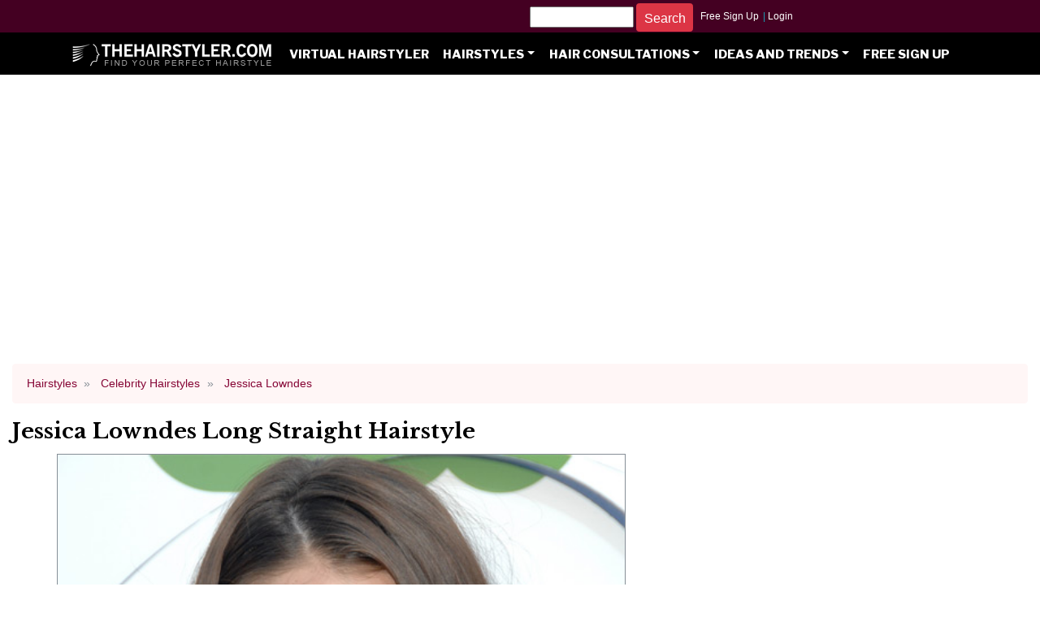

--- FILE ---
content_type: text/html; charset=utf-8
request_url: https://www.thehairstyler.com/hairstyles/formal/long/straight/jessica-lowndes?ref=story
body_size: 60130
content:
<!DOCTYPE html>
<html lang='en'>
<head>
<title>Jessica Lowndes Long Straight     Hairstyle - Hairstyles</title>
<meta name="description" content="View yourself with this Jessica Lowndes Long Straight     Hairstyle. View hairstyle suitability and stlying steps." />
<meta name="keywords" content="Jessica Lowndes Long Straight     Hairstyle, long hairstyle, straight hairstyle, hairstyles, haircuts" />
<meta name="robots" content="max-image-preview:large">
<link rel="preconnect" href="https://fonts.googleapis.com">
<link rel="preconnect" href="https://fonts.gstatic.com" crossorigin>
<link href="https://fonts.googleapis.com/css2?family=Libre+Baskerville:ital,wght@0,400;0,700;1,400&family=Libre+Franklin:ital,wght@0,100..900;1,100..900&display=swap" rel="stylesheet">


     <link rel="amphtml" href="/hairstyles/formal/long/straight/jessica-lowndes.amp" />
     <link rel="canonical" href="/hairstyles/formal/long/straight/jessica-lowndes" />

<link rel="shortcut icon" type="image/x-icon" href="https://images.thehairstyler.com/attachment_resources/attachments/8431/original/favicon.ico" />

   <meta content="https://hairstyles.thehairstyler.com/hairstyle_views/front_view_images/2495/original/Jessica-Lowndes.jpg" property='og:image' />
   <meta content='TheHairStyler.com' property='og:site_name' />
   <meta content="Jessica Lowndes Long Straight     Hairstyle - Hairstyles" property="og:title" />
   <meta content="View yourself with this Jessica Lowndes Long Straight     Hairstyle. View hairstyle suitability and stlying steps." property="og:description" />
   <meta content="website" property="og:type" />
   <meta content="https://www.thehairstyler.com/hairstyles/formal/long/straight/jessica-lowndes" property="og:url" />

<meta content="408911055835884" property="fb:app_id" />

  <meta name="robots" content="noindex, nofollow" />


<script>
  function getDocHeight(doc) {
    doc = doc || document;
    var body = doc.body, html = doc.documentElement;
    var height = Math.max( body.scrollHeight, body.offsetHeight, 
      html.clientHeight, html.scrollHeight, html.offsetHeight );
    return height;
  }
  function setIframeHeight(id) {
    var ifrm = document.getElementById(id);
    var doc = ifrm.contentDocument? ifrm.contentDocument: 
      ifrm.contentWindow.document;
    ifrm.style.visibility = 'hidden';
    ifrm.style.height = "10px"; // reset to minimal height ...
    ifrm.style.height = getDocHeight( doc ) + 4 + "px";
    ifrm.style.visibility = 'visible';
  }
</script>


<meta content='width=device-width, initial-scale=1.0, maximum-scale=1.0, minimum-scale=1.0, user-scalable=no, target-densityDpi=device-dpi' name='viewport'>
<meta name="csrf-param" content="authenticity_token" />
<meta name="csrf-token" content="gAkFNS9fCD55NSxEXN+Sj6IA8f/5POOBU29QkTT2UFGPX08W8arWL+/Zw79G5PMSknee+MVMfHTZcp62K962xw==" />
<style>
  @charset 'UTF-8';:root{--blue:#007bff;--indigo:#6610f2;--purple:#6f42c1;--pink:#e83e8c;--red:#dc3545;--orange:#fd7e14;--yellow:#ffc107;--green:#28a745;--teal:#20c997;--cyan:#17a2b8;--white:#fff;--gray:#868e96;--gray-dark:#343a40;--blue:#007bff;--indigo:#6610f2;--purple:#6f42c1;--pink:#e83e8c;--red:#dc3545;--orange:#fd7e14;--yellow:#ffc107;--green:#28a745;--teal:#20c997;--cyan:#17a2b8;--white:#fff;--gray:#868e96;--primary:#007bff;--secondary:#868e96;--success:#28a745;--info:#17a2b8;--warning:#ffc107;--danger:#dc3545;--light:#f8f9fa;--dark:#343a40;--breakpoint-xs:0;--breakpoint-sm:576px;--breakpoint-md:768px;--breakpoint-lg:992px;--breakpoint-xl:1200px;--font-family-sans-serif:-apple-system,BlinkMacSystemFont,"Segoe UI",Roboto,"Helvetica Neue",Arial,sans-serif,"Apple Color Emoji","Segoe UI Emoji","Segoe UI Symbol";--font-family-monospace:"SFMono-Regular",Menlo,Monaco,Consolas,"Liberation Mono","Courier New",monospace}*,::after,::before{-webkit-box-sizing:border-box;box-sizing:border-box}html{font-family:sans-serif;line-height:1.15;-webkit-text-size-adjust:100%;-ms-text-size-adjust:100%;-ms-overflow-style:scrollbar;-webkit-tap-highlight-color:transparent}article,aside,dialog,figcaption,figure,footer,header,hgroup,main,nav,section{display:block}body{margin:0;font-family:"Libre Baskerville",-apple-system,BlinkMacSystemFont,"Segoe UI",Roboto,"Helvetica Neue",Arial,sans-serif,"Apple Color Emoji","Segoe UI Emoji","Segoe UI Symbol";font-size:1rem;font-weight:400;line-height:1.7;color:#222;text-align:left;background-color:#fff}[tabindex="-1"]:focus{outline:0!important}hr{-webkit-box-sizing:content-box;box-sizing:content-box;height:0;overflow:visible}h1,h2,h3,h4,h5,h6{margin-top:.5rem;margin-bottom:.5rem}.breadcrumb{display:-webkit-box;display:-ms-flexbox;display:flex;-ms-flex-wrap:wrap;flex-wrap:wrap;padding:.75rem 1rem;margin-bottom:1rem;list-style:none;background-color:#fff6f6;border-radius:.25rem}.breadcrumb-item+.breadcrumb-item::before{display:inline-block;padding-right:.5rem;padding-left:.5rem;color:#868e96;content:"»"}.breadcrumb{background:#fff6f6;font-size:.8rem;font-family:-apple-system,BlinkMacSystemFont,"Segoe UI",Roboto,"Helvetica Neue",Arial,sans-serif,"Apple Color Emoji","Segoe UI Emoji","Segoe UI Symbol"}.breadcrumb .breadcrumb-item>a{color:#850535;text-transform:capitalize}p{margin-top:0;margin-bottom:1rem}dl,ol,ul{margin-top:0;margin-bottom:1rem}b,strong{font-weight:bolder}a{color:#850535;text-decoration:none;background-color:transparent;-webkit-text-decoration-skip:objects}a:hover{color:#3b0218;text-decoration:underline}img{vertical-align:middle;border-style:none}svg:not(:root){overflow:hidden}table{border-collapse:collapse}button{border-radius:0}button,input,optgroup,select,textarea{margin:0;font-family:inherit;font-size:inherit;line-height:inherit}button,input{overflow:visible}button,select{text-transform:none}[type=reset],[type=submit],button,html [type=button]{-webkit-appearance:button}[type=button]::-moz-focus-inner,[type=reset]::-moz-focus-inner,[type=submit]::-moz-focus-inner,button::-moz-focus-inner{padding:0;border-style:none}input[type=button].btn-block,input[type=reset].btn-block,input[type=submit].btn-block{width:100%}.h1,.h2,.h3,.h4,.h5,.h6,h1,h2,h3,h4,h5,h6{margin-bottom:.5rem;font-family:"Libre Baskerville",-apple-system,BlinkMacSystemFont,"Segoe UI",Roboto,"Helvetica Neue",Arial,sans-serif,"Apple Color Emoji","Segoe UI Emoji","Segoe UI Symbol";font-weight:300;line-height:1.2;color:inherit}.h1,h1{font-size:1.5rem;font-weight:600}.h2,h2{font-size:1.1rem;font-weight:600}.h3,h3{font-size:1rem}.h4,h4{font-size:0.90rem}.h5,h5{font-size:0.98rem}hr{margin-top:1rem;margin-bottom:1rem;border:0;border-top:1px solid rgba(0,0,0,.1)}.small,small{font-size:80%;font-weight:400}.img-fluid{max-width:100%;height:auto}figure{margin:0 0 1rem}.figure{display:inline-block}.figure-img{margin-bottom:.5rem;line-height:1}.figure-caption{font-size:90%;color:#868e96}.container{width:100%;padding-right:15px;padding-left:15px;margin-right:auto;margin-left:auto}@media (min-width:576px){.container{max-width:540px}}@media (min-width:768px){.container{max-width:720px}}@media (min-width:992px){.container{max-width:960px}}@media (min-width:1200px){.container{max-width:1140px}}.container-fluid{width:100%;padding-right:15px;padding-left:15px;margin-right:auto;margin-left:auto}.row{display:-webkit-box;display:-ms-flexbox;display:flex;-ms-flex-wrap:wrap;flex-wrap:wrap;margin-right:-15px;margin-left:-15px}.no-gutters{margin-right:0;margin-left:0}.no-gutters>.col,.no-gutters>[class*=col-]{padding-right:0;padding-left:0}.col,.col-1,.col-10,.col-11,.col-12,.col-2,.col-3,.col-4,.col-5,.col-6,.col-7,.col-8,.col-9,.col-auto,.col-lg,.col-lg-1,.col-lg-10,.col-lg-11,.col-lg-12,.col-lg-2,.col-lg-3,.col-lg-4,.col-lg-5,.col-lg-6,.col-lg-7,.col-lg-8,.col-lg-9,.col-lg-auto,.col-md,.col-md-1,.col-md-10,.col-md-11,.col-md-12,.col-md-2,.col-md-3,.col-md-4,.col-md-5,.col-md-6,.col-md-7,.col-md-8,.col-md-9,.col-md-auto,.col-sm,.col-sm-1,.col-sm-10,.col-sm-11,.col-sm-12,.col-sm-2,.col-sm-3,.col-sm-4,.col-sm-5,.col-sm-6,.col-sm-7,.col-sm-8,.col-sm-9,.col-sm-auto,.col-xl,.col-xl-1,.col-xl-10,.col-xl-11,.col-xl-12,.col-xl-2,.col-xl-3,.col-xl-4,.col-xl-5,.col-xl-6,.col-xl-7,.col-xl-8,.col-xl-9,.col-xl-auto{position:relative;width:100%;min-height:1px;padding-right:15px;padding-left:15px}.col{-ms-flex-preferred-size:0;flex-basis:0;-webkit-box-flex:1;-ms-flex-positive:1;flex-grow:1;max-width:100%}.col-2{-webkit-box-flex:0;-ms-flex:0 0 16.6666666667%;flex:0 0 16.6666666667%;max-width:16.6666666667%}.col-4{-webkit-box-flex:0;-ms-flex:0 0 33.3333333333%;flex:0 0 33.3333333333%;max-width:33.3333333333%}.col-6{-webkit-box-flex:0;-ms-flex:0 0 50%;flex:0 0 50%;max-width:50%}.col-8{-webkit-box-flex:0;-ms-flex:0 0 66.6666666667%;flex:0 0 66.6666666667%;max-width:66.6666666667%}@media (min-width:576px){.col-sm-12{-webkit-box-flex:0;-ms-flex:0 0 100%;flex:0 0 100%;max-width:100%}}@media (min-width:768px){.col-md-2{-webkit-box-flex:0;-ms-flex:0 0 16.66%;flex:0 0 16.66%;max-width:16.66%}.col-md-3{-webkit-box-flex:0;-ms-flex:0 0 25%;flex:0 0 25%;max-width:25%}.col-md-4{-webkit-box-flex:0;-ms-flex:0 0 33.3333333333%;flex:0 0 33.3333333333%;max-width:33.3333333333%}.col-md-6{-webkit-box-flex: 0;-ms-flex: 0 0 50%;flex: 0 0 50%;max-width: 50%;}.col-md-12{-webkit-box-flex:0;-ms-flex:0 0 100%;flex:0 0 100%;max-width:100%}}@media (min-width:992px){.col-lg-4{-webkit-box-flex:0;-ms-flex:0 0 33.3333333333%;flex:0 0 33.3333333333%;max-width:33.3333333333%}.col-lg-8{-webkit-box-flex:0;-ms-flex:0 0 66.6666666667%;flex:0 0 66.6666666667%;max-width:66.6666666667%}.col-lg-12{-webkit-box-flex:0;-ms-flex:0 0 100%;flex:0 0 100%;max-width:100%}}.btn{display:inline-block;font-weight:400;text-align:center;white-space:nowrap;vertical-align:middle;-webkit-user-select:none;-moz-user-select:none;-ms-user-select:none;user-select:none;border:1px solid transparent;padding:.375rem .75rem;font-size:1.05rem;line-height:1.5;border-radius:.25rem;-webkit-transition:color .15s ease-in-out,background-color .15s ease-in-out,border-color .15s ease-in-out,-webkit-box-shadow .15s ease-in-out;transition:color .15s ease-in-out,background-color .15s ease-in-out,border-color .15s ease-in-out,-webkit-box-shadow .15s ease-in-out;transition:color .15s ease-in-out,background-color .15s ease-in-out,border-color .15s ease-in-out,box-shadow .15s ease-in-out;transition:color .15s ease-in-out,background-color .15s ease-in-out,border-color .15s ease-in-out,box-shadow .15s ease-in-out,-webkit-box-shadow .15s ease-in-out}.btn:focus,.btn:hover{text-decoration:none}.btn.focus,.btn:focus{outline:0;-webkit-box-shadow:0 0 0 .2rem rgba(0,123,255,.25);box-shadow:0 0 0 .2rem rgba(0,123,255,.25)}.btn.disabled,.btn:disabled{opacity:.65}.btn:not(:disabled):not(.disabled){cursor:pointer}.btn-danger{color:#fff;background-color:#dc3545;border-color:#dc3545}.btn-danger:hover{color:#fff;background-color:#c82333;border-color:#bd2130}.btn-danger.focus,.btn-danger:focus{-webkit-box-shadow:0 0 0 .2rem rgba(220,53,69,.5);box-shadow:0 0 0 .2rem rgba(220,53,69,.5)}.btn-danger.disabled,.btn-danger:disabled{color:#fff;background-color:#dc3545;border-color:#dc3545}.btn-danger:not(:disabled):not(.disabled).active,.btn-danger:not(:disabled):not(.disabled):active,.show>.btn-danger.dropdown-toggle{color:#fff;background-color:#bd2130;border-color:#b21f2d}.btn-danger:not(:disabled):not(.disabled).active:focus,.btn-danger:not(:disabled):not(.disabled):active:focus,.show>.btn-danger.dropdown-toggle:focus{-webkit-box-shadow:0 0 0 .2rem rgba(220,53,69,.5);box-shadow:0 0 0 .2rem rgba(220,53,69,.5)}.btn-outline-danger{color:#dc3545;background-color:transparent;background-image:none;border-color:#dc3545}.btn-outline-danger:hover{color:#fff;background-color:#dc3545;border-color:#dc3545}.btn-outline-danger.focus,.btn-outline-danger:focus{-webkit-box-shadow:0 0 0 .2rem rgba(220,53,69,.5);box-shadow:0 0 0 .2rem rgba(220,53,69,.5)}.btn-outline-danger.disabled,.btn-outline-danger:disabled{color:#dc3545;background-color:transparent}.btn-lg{padding:.5rem 1rem;font-size:1.3125rem;line-height:1.5;border-radius:.3rem}.btn-group-sm>.btn,.btn-sm{padding:.25rem .5rem;font-size:.91875rem;line-height:1.5;border-radius:.2rem}.collapse{display:none}.collapse.show{display:block}.collapsing{position:relative;height:0;overflow:hidden;-webkit-transition:height .35s ease;transition:height .35s ease}.dropdown,.dropup{position:relative}.dropdown-toggle::after{display:inline-block;width:0;height:0;margin-left:.255em;vertical-align:.255em;content:"";border-top:.3em solid;border-right:.3em solid transparent;border-bottom:0;border-left:.3em solid transparent}.dropdown-menu{position:absolute;top:100%;left:0;z-index:1000;display:none;float:left;min-width:10rem;padding:.5rem 0;margin:.125rem 0 0;font-size:1.05rem;color:#495057;text-align:left;list-style:none;background-color:#fff;background-clip:padding-box;border:1px solid rgba(0,0,0,.15);border-radius:.25rem}.dropdown-divider{height:0;margin:.5rem 0;overflow:hidden;border-top:1px solid #e9ecef}.dropdown-item{display:block;width:100%;padding:.25rem 1.5rem;clear:both;font-weight:400;color:#212529;text-align:inherit;white-space:nowrap;background-color:transparent;border:0}.dropdown-item:focus,.dropdown-item:hover{color:#16181b;text-decoration:none;background-color:#f8f9fa}.dropdown-item.active,.dropdown-item:active{color:#fff;text-decoration:none;background-color:#007bff}.dropdown-menu.show{display:block}.dropdown-header{display:block;padding:.5rem 1.5rem;margin-bottom:0;font-size:.91875rem;color:#868e96;white-space:nowrap}.nav-link:focus,.nav-link:hover{text-decoration:none}.navbar-nav .nav-link{padding-right:0;padding-left:0}.navbar-nav .dropdown-menu{position:static;float:none}.navbar-toggler:not(:disabled):not(.disabled){cursor:pointer}@media (min-width:992px){.navbar-expand-lg{-webkit-box-orient:horizontal;-webkit-box-direction:normal;-ms-flex-flow:row nowrap;flex-flow:row nowrap;-webkit-box-pack:start;-ms-flex-pack:start;justify-content:flex-start}.navbar-expand-lg .navbar-nav{-webkit-box-orient:horizontal;-webkit-box-direction:normal;-ms-flex-direction:row;flex-direction:row}.navbar-expand-lg .navbar-nav .dropdown-menu{position:absolute}.navbar-expand-lg .navbar-nav .nav-link{padding-right:.5rem;padding-left:.5rem}.navbar-expand-lg .navbar-collapse{display:-webkit-box!important;display:-ms-flexbox!important;display:flex!important;-ms-flex-preferred-size:auto;flex-basis:auto}.navbar-expand-lg .navbar-toggler{display:none}}.navbar-dark .navbar-nav .nav-link{color:rgba(255,255,255,.5)}.navbar-dark .navbar-nav .nav-link:focus,.navbar-dark .navbar-nav .nav-link:hover{color:rgba(255,255,255,.75)}.navbar-dark .navbar-nav .nav-link.disabled{color:rgba(255,255,255,.25)}.navbar-dark .navbar-nav .active>.nav-link,.navbar-dark .navbar-nav .nav-link.active,.navbar-dark .navbar-nav .nav-link.show,.navbar-dark .navbar-nav .show>.nav-link{color:#fff}.navbar-dark .navbar-toggler-icon{background-image:url("data:image/svg+xml;charset=utf8,%3Csvg viewBox='0 0 30 30' xmlns='http://www.w3.org/2000/svg'%3E%3Cpath stroke='rgba(255, 255, 255, 0.5)' stroke-width='2' stroke-linecap='round' stroke-miterlimit='10' d='M4 7h22M4 15h22M4 23h22'/%3E%3C/svg%3E")}.navbar{position:relative;display:-webkit-box;display:-ms-flexbox;display:flex;-ms-flex-wrap:wrap;flex-wrap:wrap;-webkit-box-align:center;-ms-flex-align:center;align-items:center;-webkit-box-pack:justify;-ms-flex-pack:justify;justify-content:space-between;padding:.5rem 1rem}.nav-link{display:block;padding:.5rem 1rem}.navbar-nav{display:-webkit-box;display:-ms-flexbox;display:flex;-webkit-box-orient:vertical;-webkit-box-direction:normal;-ms-flex-direction:column;flex-direction:column;padding-left:0;margin-bottom:0;list-style:none}.navbar-collapse{-ms-flex-preferred-size:100%;flex-basis:100%;-webkit-box-flex:1;-ms-flex-positive:1;flex-grow:1;-webkit-box-align:center;-ms-flex-align:center;align-items:center}.navbar-toggler{padding:.25rem .25rem;font-size:1.125rem;line-height:1;background-color:transparent;border:1px solid transparent;border-radius:.25rem}.navbar-toggler-icon{display:inline-block;width:1.5em;height:1.5em;vertical-align:middle;content:"";background:no-repeat center center;background-size:100% 100%}.card{position:relative;display:-webkit-box;display:-ms-flexbox;display:flex;-webkit-box-orient:vertical;-webkit-box-direction:normal;-ms-flex-direction:column;flex-direction:column;min-width:0;word-wrap:break-word;background-color:#fff;background-clip:border-box;border:1px solid rgba(0,0,0,.125);border-radius:.25rem}.card-body{-webkit-box-flex:1;-ms-flex:1 1 auto;flex:1 1 auto;padding:1.25rem}.card-title{margin-bottom:.75rem}.card-img{width:100%;border-radius:calc(.25rem - 1px)}.card-img-top{width:100%;border-top-left-radius:calc(.25rem - 1px);border-top-right-radius:calc(.25rem - 1px)}.hairstyles .card.-hairstyle .card-img-top{max-width:600px;height:auto}.border{border:1px solid #dee2e6!important}.border-secondary{border-color:#868e96!important}.d-none{display:none!important}@media (min-width:576px){.d-sm-block{display:block!important}}@media (min-width:768px){.d-md-none{display:none!important}}@media (min-width:992px){.d-lg-none{display:none!important}.d-lg-block{display:block!important}}@media (min-width:1200px){.d-xl-none{display:none!important}.d-xl-inline{display:inline!important}.d-xl-inline-block{display:inline-block!important}.d-xl-block{display:block!important}.d-xl-table{display:table!important}}.m-0{margin:0!important}.mr-0,.mx-0{margin-right:0!important}.ml-0,.mx-0{margin-left:0!important}.mt-1,.my-1{margin-top:.25rem!important}.mt-4,.my-4{margin-top:1.5rem!important}.p-0{padding:0!important}.pt-0,.py-0{padding-top:0!important}.pb-0,.py-0{padding-bottom:0!important}.pl-0,.px-0{padding-left:0!important}.pr-1,.px-1{padding-right:.25rem!important}.pl-1,.px-1{padding-left:.25rem!important}.p-2{padding:.5rem!important}.pt-2,.py-2{padding-top:.5rem!important}.pb-2,.py-2{padding-bottom:.5rem!important}.pl-2,.px-2{padding-left:.5rem!important}.mr-auto,.mx-auto{margin-right:auto!important}.ml-auto,.mx-auto{margin-left:auto!important}.text-left{text-align:left!important}.text-right{text-align:right!important}.text-center{text-align:center!important}.text-info{color:#17a2b8!important}html{font-size:1rem}@media (min-width:576px){html{font-size:1.05rem}}@media (min-width:768px){html{font-size:1.1rem}}@media (min-width:992px){html{font-size:1.1rem}}.h1,.h2,.h3,.h4,.h5,.h6,h1,h2,h3,h4,h5,h6{font-family:"Libre Baskerville",-apple-system,BlinkMacSystemFont,"Segoe UI",Roboto,"Helvetica Neue",Arial,sans-serif,"Apple Color Emoji","Segoe UI Emoji","Segoe UI Symbol";color:#000}*{text-rendering:optimizelegibility!important;-webkit-font-smoothing:antialiased!important;-moz-osx-font-smoothing:auto!important}.card,.card.-group,.card.-hairstyle{border:0}.card h4,.card.-group h4,.card.-hairstyle h4{font-size:.95rem;text-align:center}.card .card-body,.card.-group .card-body,.card.-hairstyle .card-body{padding:0}.footer{margin-top:0;background:#000;font-size:.9rem;padding:0 4 4 4;font-family:-apple-system,BlinkMacSystemFont,"Segoe UI",Roboto,"Helvetica Neue",Arial,sans-serif,"Apple Color Emoji","Segoe UI Emoji","Segoe UI Symbol"}.footer li,.footer ul{padding:0;margin:0;list-style:none}.footer h4{text-transform:uppercase;font-size:.9rem}.footer h4 a{color:#fff;font-family:-apple-system,BlinkMacSystemFont,"Segoe UI",Roboto,"Helvetica Neue",Arial,sans-serif,"Apple Color Emoji","Segoe UI Emoji","Segoe UI Symbol";font-weight:700}.footer a{font-weight:300;color:#868e96}nav.navbar-dark .navbar-nav .nav-link{font-family:"Libre Franklin",-apple-system,BlinkMacSystemFont,"Segoe UI",Roboto,"Helvetica Neue",Arial,sans-serif,"Apple Color Emoji","Segoe UI Emoji","Segoe UI Symbol";text-transform:uppercase;color:#fff;font-size:.85rem;font-weight:800;line-height:1rem}.top-bars{margin:0 0 1rem;background:#000}.top-bars>.top-bar{text-align:center;height:50px}@media (max-width:1199.98px){.top-bars>.top-bar{height:auto}}.top-bar.-auth{font-size:.7em;text-align:center;font-family:-apple-system,BlinkMacSystemFont,"Segoe UI",Roboto,"Helvetica Neue",Arial,sans-serif,"Apple Color Emoji","Segoe UI Emoji","Segoe UI Symbol";background:#402;height:40px}.top-bar.-auth a{line-height:40px;padding:0 .1rem 0 0;color:#fff}.top-bar.-menu .navbar{z-index:20;padding:0 1rem}.homepage-brand{margin-top:-16px;background:#402}.homepage-brand{margin-top:-16px;background:#402}@media (max-width:767.98px){.homepage-brand{display:none}}.homepage-brand .logo{display:block;text-align:center;padding:10px 0 20px}.homepage-brand .logo .img-fluid{height:85px}.top-bar.-greeting{height:1px}.slick-slider{position:relative;display:block;box-sizing:border-box;-webkit-user-select:none;-moz-user-select:none;-ms-user-select:none;user-select:none;-webkit-touch-callout:none;-khtml-user-select:none;-ms-touch-action:pan-y;touch-action:pan-y;-webkit-tap-highlight-color:transparent}.slick-list{position:relative;display:block;overflow:hidden;margin:0;padding:0}.slick-slider .slick-list,.slick-slider .slick-track{-webkit-transform:translate3d(0,0,0);-moz-transform:translate3d(0,0,0);-ms-transform:translate3d(0,0,0);-o-transform:translate3d(0,0,0);transform:translate3d(0,0,0)}.slick-track{position:relative;top:0;left:0;display:block;margin-left:auto;margin-right:auto}.slick-track:after,.slick-track:before{display:table;content:""}.slick-track:after{clear:both}.slick-loading .slick-track{visibility:hidden}.slick-slide{display:none;float:left;min-height:1px}.slick-slide img{display:block}.slick-initialized .slick-slide{display:block}.slick-loading .slick-slide{visibility:hidden}.slick-loading .slick-list{background:#fff url(https://images.thehairstyler.com/images/ajax-loader.gif) center center no-repeat}.slick-next,.slick-prev{z-index:100;font-size:0;line-height:0;position:absolute;top:50%;display:block;width:20px;height:20px;padding:0;-webkit-transform:translate(0,-50%);-ms-transform:translate(0,-50%);transform:translate(0,-50%);cursor:pointer;color:transparent;border:none;outline:0;background:0 0}.slick-next:before,.slick-prev:before{font-family:monospace;font-size:46px;font-weight:700;opacity:.75;color:#fff;-webkit-font-smoothing:antialiased;-moz-osx-font-smoothing:grayscale}.slick-prev{left:12px}.slick-prev:before{content:"\3C"}.slick-next{right:16px}.slick-next:before{content:"\3E"}.slick-slide{margin:0}.slick-slide img{width:100%}.slick-next:before,.slick-prev:before{color:#fff;text-shadow: 2px 2px 2px #000}.slick-slide{transition:all ease-in-out .3s}.slick-overlay-text{position:absolute;text-align:center;bottom:1px;padding:4px 1px;margin:0 1px;color:#000;width:100%;background-color:rgba(255,255,255,.7);font-size:11px}.slick-slider{position:relative}.hairstyles-main{height:auto;width:700px}.hairstyles-carousel{width:500px;height:auto}.hairstyle_image_item{width:100%;max-width:500px;height:auto;border:1px solid #ccc}.stars-container{position:relative;display:inline-block;color:transparent}.stars-container:before{position:absolute;top:0;left:0;content:'★★★★★';color:#d3d3d3}.stars-container:after{position:absolute;top:0;left:0;content:'★★★★★';color:#d6780f;overflow:hidden;white-space:nowrap}.suitability-ratings:after{color:#ecc100}.stars-0:after{width:0%}.stars-10:after{width:10%}.stars-20:after{width:20%}.stars-30:after{width:30%}.stars-40:after{width:40%}.stars-50:after{width:50%}.stars-60:after{width:60%}.stars-70:after{width:70%}.stars-80:after{width:80%}.stars-90:after{width:90%}.stars-100:after{width:100}.col-3{-webkit-box-flex:0;-ms-flex:0 0 25%;flex:0 0 25%;max-width:25%}.col-9{-webkit-box-flex:0;-ms-flex:0 0 75%;flex: 0 0 75%;max-width:75%}.font-weight-bold{font-weight:700 !important}.pagination{display:-webkit-box;display:-ms-flexbox;display:flex;padding-left:0;list-style:none;border-radius:0.25rem}.page-link{position:relative;display:block;padding:.5rem .75rem;margin-left:-1px;line-height:1.25;color:#850535;background-color:#fff;border:1px solid #dee2e6}.hair_color_background{height:74px;width:49px}#myBtn{display:none;position:fixed;bottom:2px;right:2px;z-index:2147483647;font-family:Arial,Helvetica,sans-serif;font-size:20px;padding:6px;}.sticky-ad{width:300px;min-height:250px;}#sticky-content{top:0;position:-webkit-sticky;position:sticky;height:600px;}.text-copyright{position:absolute;font-size:1rem;left:10px;bottom:5px;color:#ffffff}.nav-tabs {border-bottom: 1px solid #dee2e6;}.nav-tabs .nav-link {margin-bottom: -1px;background-color: transparent;border: 1px solid transparent;border-top-left-radius: 0.25rem;border-top-right-radius: 0.25rem;}.nav-tabs .nav-link.disabled {color: #6c757d;background-color: transparent;border-color: transparent;}.nav-tabs .nav-item.show .nav-link, .nav-tabs .nav-link.active {color: #495057;background-color: #fff;border-color: #dee2e6 #dee2e6 #fff;}.nav-justified .nav-item, .nav-justified > .nav-link {-ms-flex-preferred-size: 0;flex-basis: 0;-ms-flex-positive: 1;flex-grow: 1;text-align: center;}.tab-content>.tab-pane{display:block; height:0px;overflow:hidden}.tab-content>.active{height:auto}.nav {display: -ms-flexbox;display: flex;-ms-flex-wrap: wrap;flex-wrap: wrap;padding-left: 0;margin-bottom: 0;list-style: none;}.nav-link {display: block;padding: 0.5rem 1rem;}.nav-item a{font-family:"Libre Franklin",Arial,sans-serif;font-size:.9rem}
</style>
<script rel='preload' src='https://ajax.googleapis.com/ajax/libs/jquery/2.2.4/jquery.min.js' type='text/javascript'></script>
<script crossorigin='anonymous' integrity='sha384-Piv4xVNRyMGpqkS2by6br4gNJ7DXjqk09RmUpJ8jgGtD7zP9yug3goQfGII0yAns' rel='preload' src='https://cdn.jsdelivr.net/npm/bootstrap@4.6.0/dist/js/bootstrap.bundle.min.js'></script>
<script defer='true' src='https://images.thehairstyler.com/slick.min.js' type='text/javascript'></script>
<script defer='true' src='https://images.thehairstyler.com/rails-ujs.js' type='text/javascript'></script>
<script>
  // passive listeners
  jQuery.event.special.touchstart={setup:function(_,ns,handle){this.addEventListener("touchstart",handle,{passive:!ns.includes("noPreventDefault")})}};jQuery.event.special.touchmove={setup:function(_,ns,handle){this.addEventListener("touchmove",handle,{passive:!ns.includes("noPreventDefault")})}};jQuery.event.special.wheel={setup:function(_,ns,handle){this.addEventListener("wheel",handle,{passive:!0})}};jQuery.event.special.mousewheel={setup:function(_,ns,handle){this.addEventListener("mousewheel",handle,{passive:!0})}}

  /*! lazysizes - v5.3.2 */
  !function(e){var t=function(u,D,f){"use strict";var k,H;if(function(){var e;var t={lazyClass:"lazyload",loadedClass:"lazyloaded",loadingClass:"lazyloading",preloadClass:"lazypreload",errorClass:"lazyerror",autosizesClass:"lazyautosizes",fastLoadedClass:"ls-is-cached",iframeLoadMode:0,srcAttr:"data-src",srcsetAttr:"data-srcset",sizesAttr:"data-sizes",minSize:40,customMedia:{},init:true,expFactor:1.5,hFac:.8,loadMode:2,loadHidden:true,ricTimeout:0,throttleDelay:125};H=u.lazySizesConfig||u.lazysizesConfig||{};for(e in t){if(!(e in H)){H[e]=t[e]}}}(),!D||!D.getElementsByClassName){return{init:function(){},cfg:H,noSupport:true}}var O=D.documentElement,i=u.HTMLPictureElement,P="addEventListener",$="getAttribute",q=u[P].bind(u),I=u.setTimeout,U=u.requestAnimationFrame||I,o=u.requestIdleCallback,j=/^picture$/i,r=["load","error","lazyincluded","_lazyloaded"],a={},G=Array.prototype.forEach,J=function(e,t){if(!a[t]){a[t]=new RegExp("(\\s|^)"+t+"(\\s|$)")}return a[t].test(e[$]("class")||"")&&a[t]},K=function(e,t){if(!J(e,t)){e.setAttribute("class",(e[$]("class")||"").trim()+" "+t)}},Q=function(e,t){var a;if(a=J(e,t)){e.setAttribute("class",(e[$]("class")||"").replace(a," "))}},V=function(t,a,e){var i=e?P:"removeEventListener";if(e){V(t,a)}r.forEach(function(e){t[i](e,a)})},X=function(e,t,a,i,r){var n=D.createEvent("Event");if(!a){a={}}a.instance=k;n.initEvent(t,!i,!r);n.detail=a;e.dispatchEvent(n);return n},Y=function(e,t){var a;if(!i&&(a=u.picturefill||H.pf)){if(t&&t.src&&!e[$]("srcset")){e.setAttribute("srcset",t.src)}a({reevaluate:true,elements:[e]})}else if(t&&t.src){e.src=t.src}},Z=function(e,t){return(getComputedStyle(e,null)||{})[t]},s=function(e,t,a){a=a||e.offsetWidth;while(a<H.minSize&&t&&!e._lazysizesWidth){a=t.offsetWidth;t=t.parentNode}return a},ee=function(){var a,i;var t=[];var r=[];var n=t;var s=function(){var e=n;n=t.length?r:t;a=true;i=false;while(e.length){e.shift()()}a=false};var e=function(e,t){if(a&&!t){e.apply(this,arguments)}else{n.push(e);if(!i){i=true;(D.hidden?I:U)(s)}}};e._lsFlush=s;return e}(),te=function(a,e){return e?function(){ee(a)}:function(){var e=this;var t=arguments;ee(function(){a.apply(e,t)})}},ae=function(e){var a;var i=0;var r=H.throttleDelay;var n=H.ricTimeout;var t=function(){a=false;i=f.now();e()};var s=o&&n>49?function(){o(t,{timeout:n});if(n!==H.ricTimeout){n=H.ricTimeout}}:te(function(){I(t)},true);return function(e){var t;if(e=e===true){n=33}if(a){return}a=true;t=r-(f.now()-i);if(t<0){t=0}if(e||t<9){s()}else{I(s,t)}}},ie=function(e){var t,a;var i=99;var r=function(){t=null;e()};var n=function(){var e=f.now()-a;if(e<i){I(n,i-e)}else{(o||r)(r)}};return function(){a=f.now();if(!t){t=I(n,i)}}},e=function(){var v,m,c,h,e;var y,z,g,p,C,b,A;var n=/^img$/i;var d=/^iframe$/i;var E="onscroll"in u&&!/(gle|ing)bot/.test(navigator.userAgent);var _=0;var w=0;var M=0;var N=-1;var L=function(e){M--;if(!e||M<0||!e.target){M=0}};var x=function(e){if(A==null){A=Z(D.body,"visibility")=="hidden"}return A||!(Z(e.parentNode,"visibility")=="hidden"&&Z(e,"visibility")=="hidden")};var W=function(e,t){var a;var i=e;var r=x(e);g-=t;b+=t;p-=t;C+=t;while(r&&(i=i.offsetParent)&&i!=D.body&&i!=O){r=(Z(i,"opacity")||1)>0;if(r&&Z(i,"overflow")!="visible"){a=i.getBoundingClientRect();r=C>a.left&&p<a.right&&b>a.top-1&&g<a.bottom+1}}return r};var t=function(){var e,t,a,i,r,n,s,o,l,u,f,c;var d=k.elements;if((h=H.loadMode)&&M<8&&(e=d.length)){t=0;N++;for(;t<e;t++){if(!d[t]||d[t]._lazyRace){continue}if(!E||k.prematureUnveil&&k.prematureUnveil(d[t])){R(d[t]);continue}if(!(o=d[t][$]("data-expand"))||!(n=o*1)){n=w}if(!u){u=!H.expand||H.expand<1?O.clientHeight>500&&O.clientWidth>500?500:370:H.expand;k._defEx=u;f=u*H.expFactor;c=H.hFac;A=null;if(w<f&&M<1&&N>2&&h>2&&!D.hidden){w=f;N=0}else if(h>1&&N>1&&M<6){w=u}else{w=_}}if(l!==n){y=innerWidth+n*c;z=innerHeight+n;s=n*-1;l=n}a=d[t].getBoundingClientRect();if((b=a.bottom)>=s&&(g=a.top)<=z&&(C=a.right)>=s*c&&(p=a.left)<=y&&(b||C||p||g)&&(H.loadHidden||x(d[t]))&&(m&&M<3&&!o&&(h<3||N<4)||W(d[t],n))){R(d[t]);r=true;if(M>9){break}}else if(!r&&m&&!i&&M<4&&N<4&&h>2&&(v[0]||H.preloadAfterLoad)&&(v[0]||!o&&(b||C||p||g||d[t][$](H.sizesAttr)!="auto"))){i=v[0]||d[t]}}if(i&&!r){R(i)}}};var a=ae(t);var S=function(e){var t=e.target;if(t._lazyCache){delete t._lazyCache;return}L(e);K(t,H.loadedClass);Q(t,H.loadingClass);V(t,B);X(t,"lazyloaded")};var i=te(S);var B=function(e){i({target:e.target})};var T=function(e,t){var a=e.getAttribute("data-load-mode")||H.iframeLoadMode;if(a==0){e.contentWindow.location.replace(t)}else if(a==1){e.src=t}};var F=function(e){var t;var a=e[$](H.srcsetAttr);if(t=H.customMedia[e[$]("data-media")||e[$]("media")]){e.setAttribute("media",t)}if(a){e.setAttribute("srcset",a)}};var s=te(function(t,e,a,i,r){var n,s,o,l,u,f;if(!(u=X(t,"lazybeforeunveil",e)).defaultPrevented){if(i){if(a){K(t,H.autosizesClass)}else{t.setAttribute("sizes",i)}}s=t[$](H.srcsetAttr);n=t[$](H.srcAttr);if(r){o=t.parentNode;l=o&&j.test(o.nodeName||"")}f=e.firesLoad||"src"in t&&(s||n||l);u={target:t};K(t,H.loadingClass);if(f){clearTimeout(c);c=I(L,2500);V(t,B,true)}if(l){G.call(o.getElementsByTagName("source"),F)}if(s){t.setAttribute("srcset",s)}else if(n&&!l){if(d.test(t.nodeName)){T(t,n)}else{t.src=n}}if(r&&(s||l)){Y(t,{src:n})}}if(t._lazyRace){delete t._lazyRace}Q(t,H.lazyClass);ee(function(){var e=t.complete&&t.naturalWidth>1;if(!f||e){if(e){K(t,H.fastLoadedClass)}S(u);t._lazyCache=true;I(function(){if("_lazyCache"in t){delete t._lazyCache}},9)}if(t.loading=="lazy"){M--}},true)});var R=function(e){if(e._lazyRace){return}var t;var a=n.test(e.nodeName);var i=a&&(e[$](H.sizesAttr)||e[$]("sizes"));var r=i=="auto";if((r||!m)&&a&&(e[$]("src")||e.srcset)&&!e.complete&&!J(e,H.errorClass)&&J(e,H.lazyClass)){return}t=X(e,"lazyunveilread").detail;if(r){re.updateElem(e,true,e.offsetWidth)}e._lazyRace=true;M++;s(e,t,r,i,a)};var r=ie(function(){H.loadMode=3;a()});var o=function(){if(H.loadMode==3){H.loadMode=2}r()};var l=function(){if(m){return}if(f.now()-e<999){I(l,999);return}m=true;H.loadMode=3;a();q("scroll",o,true)};return{_:function(){e=f.now();k.elements=D.getElementsByClassName(H.lazyClass);v=D.getElementsByClassName(H.lazyClass+" "+H.preloadClass);q("scroll",a,true);q("resize",a,true);q("pageshow",function(e){if(e.persisted){var t=D.querySelectorAll("."+H.loadingClass);if(t.length&&t.forEach){U(function(){t.forEach(function(e){if(e.complete){R(e)}})})}}});if(u.MutationObserver){new MutationObserver(a).observe(O,{childList:true,subtree:true,attributes:true})}else{O[P]("DOMNodeInserted",a,true);O[P]("DOMAttrModified",a,true);setInterval(a,999)}q("hashchange",a,true);["focus","mouseover","click","load","transitionend","animationend"].forEach(function(e){D[P](e,a,true)});if(/d$|^c/.test(D.readyState)){l()}else{q("load",l);D[P]("DOMContentLoaded",a);I(l,2e4)}if(k.elements.length){t();ee._lsFlush()}else{a()}},checkElems:a,unveil:R,_aLSL:o}}(),re=function(){var a;var n=te(function(e,t,a,i){var r,n,s;e._lazysizesWidth=i;i+="px";e.setAttribute("sizes",i);if(j.test(t.nodeName||"")){r=t.getElementsByTagName("source");for(n=0,s=r.length;n<s;n++){r[n].setAttribute("sizes",i)}}if(!a.detail.dataAttr){Y(e,a.detail)}});var i=function(e,t,a){var i;var r=e.parentNode;if(r){a=s(e,r,a);i=X(e,"lazybeforesizes",{width:a,dataAttr:!!t});if(!i.defaultPrevented){a=i.detail.width;if(a&&a!==e._lazysizesWidth){n(e,r,i,a)}}}};var e=function(){var e;var t=a.length;if(t){e=0;for(;e<t;e++){i(a[e])}}};var t=ie(e);return{_:function(){a=D.getElementsByClassName(H.autosizesClass);q("resize",t)},checkElems:t,updateElem:i}}(),t=function(){if(!t.i&&D.getElementsByClassName){t.i=true;re._();e._()}};return I(function(){H.init&&t()}),k={cfg:H,autoSizer:re,loader:e,init:t,uP:Y,aC:K,rC:Q,hC:J,fire:X,gW:s,rAF:ee}}(e,e.document,Date);e.lazySizes=t,"object"==typeof module&&module.exports&&(module.exports=t)}("undefined"!=typeof window?window:{});
</script>

<!-- Google tag (gtag.js) -->
<script async src="https://www.googletagmanager.com/gtag/js?id=G-RYYLB4X206"></script>
<script>
  window.dataLayer = window.dataLayer || [];
  function gtag(){dataLayer.push(arguments);}
  gtag('js', new Date());

  gtag('config', 'G-RYYLB4X206');
</script>

<script async src="https://pagead2.googlesyndication.com/pagead/js/adsbygoogle.js?client=ca-pub-8333965537016944" crossorigin="anonymous"></script>
</head>
<body google-side-rail-overlap='false'>
<button Class='btn btn-danger btn-lg' id='myBtn' onclick='topFunction()' title='Go to top'>Top</button>
<script>
  let mybutton = document.getElementById("myBtn");window.onscroll = function() {scrollFunction()};
  function scrollFunction() {if (document.body.scrollTop > 20 || document.documentElement.scrollTop > 20) {mybutton.style.display = "block";} else {mybutton.style.display = "none";}}
  function topFunction() {document.body.scrollTop = 0;document.documentElement.scrollTop = 0;}
</script>
<div class='top-bars'>
<div class='row top-bar -auth mx-0'>
<div class='col-8 text-right m-0 p-0 mt-1'>
<form action='https://www.thehairstyler.com/search-results' class='actions' method='get'>
<input type="text" name="q" id="q" size="16" html="placeholder Search class form-control" />
<input class='btn btn-danger btn-sm' type='submit' value='Search'>
</form>
</div>
<div class='col-4 text-left m-0 p-0 pl-2'>
<a href="/signup">Free Sign Up</a>
<span class='text-info'>
|
</span>
<a href="/login">Login</a>
</div>
</div>
<div class='top-bar -greeting py-0'></div>
<div class='top-bar -menu mr-auto'>
<div class='container'>
<nav class='navbar navbar-expand-lg navbar-dark py-2 px-1'>
<span>
<a class="logo img-fluid" href="/"><img width="245" height="28" alt="TheHairStyler.com" src="https://images.thehairstyler.com/images/logo-white.png" />
</a></span>
<button aria-controls='navbarCollapse' aria-expanded='false' aria-label='Toggle navigation' class='navbar-toggler' data-target='#navbarCollapse' data-toggle='collapse' type='button'>
<span class='navbar-toggler-icon text-white'></span>
</button>
<div class='collapse navbar-collapse' id='navbarCollapse'>
<ul class='navbar-nav mx-auto'>
<li class='nav-item'>
<a class="nav-link" data-turbolinks="false" href="/virtual-hairstyler">Virtual Hairstyler</a>
</li>
<li class='nav-item dropdown'>
<a aria-expanded='false' aria-haspopup='true' class='nav-link dropdown-toggle' data-toggle='dropdown' href='/hairstyles' id='dropdown01'>Hairstyles</a>
<div aria-labelledby='dropdown01' class='dropdown-menu'>
<a class="dropdown-item" href="/new-hairstyles">New Hairstyles</a>
<a class="dropdown-item" href="/celebrity-hairstyles">Celebrity Hairstyles</a>
<a class="dropdown-item" href="/popular-hairstyles">Popular Hairstyles</a>
<div class='dropdown-divider'></div>
<div class='dropdown-header'>Hairstyle Lengths</div>
<a class="dropdown-item" href="/short-hairstyles">Short Hairstyles</a>
<a class="dropdown-item" href="/medium-hairstyles">Medium Hairstyles</a>
<a class="dropdown-item" href="/long-hairstyles">Long Hairstyles</a>
<div class='dropdown-divider'></div>
<div class='dropdown-header'>Haircuts</div>
<a class="dropdown-item" href="/pixie-hairstyles">Pixie Haircuts</a>
<a class="dropdown-item" href="/bob-hairstyles">Bob Haircuts</a>
<a class="dropdown-item" href="/asymmetrical-hairstyles">Asymmetrical Haircuts</a>
<div class='dropdown-divider'></div>
<div class='dropdown-header'>Hairstyle by Type</div>
<a class="dropdown-item" href="/updo-hairstyles">Updo Hairstyles</a>
<a class="dropdown-item" href="/half-up-half-down-hairstyles">Half Up Half Down Hairstyles</a>
<a class="dropdown-item" href="/shag-hairstyles">Shag Hairstyles</a>
<a class="dropdown-item" href="/emo-hairstyles">Emo Hairstyles</a>
<a class="dropdown-item" href="/braided-hairstyles">Braided Hairstyles</a>
<a class="dropdown-item" href="/undercut-hairstyles">Undercuts</a>
<a class="dropdown-item" href="/afro-hairstyles">Afro Hairstyles</a>
<a class="dropdown-item" href="/mens-hairstyles">Mens Hairstyles</a>
<div class='dropdown-divider'></div>
<a class="dropdown-item" href="/hairstyles/search">Search Hairstyles</a>
</div>
</li>
<li class='nav-item dropdown d-md-none d-xl-block'>
<a aria-expanded='false' aria-haspopup='true' class='nav-link dropdown-toggle' data-toggle='dropdown' href='/hair-consultations' id='dropdown01'>Hair Consultations</a>
<div aria-labelledby='dropdown01' class='dropdown-menu'>
<a class="dropdown-item" href="/hair-consultations/find-your-perfect-hairstyle">Find Your Perfect Hairstyle</a>
<a class="dropdown-item" href="/hair-consultations/perfect-hairstyle-for-your-next-event">Perfect Hairstyle For Your Next Event</a>
<a class="dropdown-item" href="/hair-consultations/perfect-hairstyle-for-your-outfit">Perfect Hairstyle For Your Outfit</a>
</div>
</li>
<li class='nav-item dropdown d-md-none d-xl-block'>
<a aria-expanded='false' aria-haspopup='true' class='nav-link dropdown-toggle' data-toggle='dropdown' href='/features/articles' id='dropdown01'>Ideas And Trends</a>
<div aria-labelledby='dropdown01' class='dropdown-menu'>
<div class='dropdown-header'>
<a class="font-weight-bold" href="https://www.thehairstyler.com/features/articles">Ideas Categories</a>
</div>
<a class="dropdown-item" href="/features/articles/hairstyles">Hairstyle</a>
<a class="dropdown-item" href="/features/articles/hair-color">Hair Color</a>
<a class="dropdown-item" href="/features/articles/hair-care">Hair Care</a>
<a class="dropdown-item" href="/features/articles/formal">Formal</a>
<a class="dropdown-item" href="/features/articles/celebrity">Celebrity</a>
<a class="dropdown-item" href="/features/articles/beauty">Beauty</a>
<div class='dropdown-divider'></div>
<div class='dropdown-header'>
<a class="font-weight-bold" href="https://www.thehairstyler.com/blogs">Trends Categories</a>
</div>
<a class="dropdown-item" href="/blogs/beauty">Beauty</a>
<a class="dropdown-item" href="/blogs/off-beat">Off-Beat</a>
<a class="dropdown-item" href="/blogs/hairstyles">Hairstyle</a>
<a class="dropdown-item" href="/blogs/celebrity">Celebrity</a>
</div>
</li>
<li class='nav-item'>
<a class='nav-link' href='/signup'>Free Sign Up</a>
</li>
</ul>
</div>
</nav>

</div>
</div>
<div class='top-bar -greeting py-0'></div>
</div>

<br>
<center>
<div style="min-height:280px">
<!-- THS Top -->
<ins class="adsbygoogle"
     style="display:block"
     data-ad-client="ca-pub-8333965537016944"
     data-ad-slot="1196354376"
     data-ad-format="auto"
     data-full-width-responsive="true"></ins>
<script>
     (adsbygoogle = window.adsbygoogle || []).push({});
</script>
</div>
</center>
<br>

<div class='container-fluid'>
<div class='row'>
<div class='col' itemscope itemtype='http://schema.org/Article'>
<div itemprop='publisher' itemscope itemtype='http://schema.org/Organization'>
<meta content='TheHairStyler.com' itemprop='name'>
<div itemprop='logo' itemscope itemtype='https://schema.org/ImageObject'>
<meta content='https://images.thehairstyler.com/attachment_resources/attachments/8427/original/favicon-144.png' itemprop='url'>
<meta content='144' itemprop='width'>
<meta content='144' itemprop='height'>
</div>
</div>
<div itemprop='author' itemscope itemtype='https://schema.org/Organization'>
<meta content='TheHairStyler.com' itemprop='name'>
<meta content='thehairstyler.com' itemprop='url'>
</div>
<meta content='https://www.thehairstyler.com/hairstyles/formal/long/straight/jessica-lowndes' itemprop='mainEntityOfPage'>
<meta content='2010-11-11T08:00:00+08:00' itemprop='datePublished'>
<meta content='2010-11-11T08:00:00+08:00' itemprop='dateModified'>
<meta content='Jessica Lowndes Long Straight     Hairstyle, long hairstyle, straight hairstyle, hairstyles, haircuts' itemprop='keywords'>
<meta content='https://hairstyles.thehairstyler.com/hairstyle_views/front_view_images/2495/original/Jessica-Lowndes.jpg' itemprop='image'>
<ol class='breadcrumb' itemscope itemtype='http://schema.org/BreadcrumbList'>
<li class='breadcrumb-item' itemprop='itemListElement' itemscope itemtype='http://schema.org/ListItem'>
<a itemprop="item" href="/"><span itemprop='name'>Hairstyles</span>
</a><meta content='1' itemprop='position'>
</li>
<li class='breadcrumb-item' itemprop='itemListElement' itemscope itemtype='http://schema.org/ListItem'>
<a itemprop="item" href="/celebrity-hairstyles"><span itemprop='name'>Celebrity Hairstyles</span>
</a><meta content='2' itemprop='position'>
</li>
<li class='breadcrumb-item' itemprop='itemListElement' itemscope itemtype='http://schema.org/ListItem'>
<a itemprop="item" href="/celebrity-hairstyles/jessica-lowndes"><span itemprop='name'>Jessica Lowndes</span>
</a><meta content='3' itemprop='position'>
</li>
</ol>
<div class='p-0 my-0'>
<h1 itemprop='headline'>Jessica Lowndes Long Straight     Hairstyle</h1>
<div class='container text-center p-0'>
<div class='row no-gutters text-center p-0'>
<div class='col regular slider p-0 mt-1' style='height:100%; max-width:700px'>
<div class='slick-slider' itemprop='image' itemscope itemtype='http://schema.org/ImageObject'>
<meta content='Jessica Lowndes Long Straight     Hairstyle' itemprop='name'>
<img style="height: auto; width:700" height="840" width="700" class="border border-secondary" alt="Jessica Lowndes Long Straight     Hairstyle" itemprop="url" src="https://hairstyles.thehairstyler.com/hairstyle_views/front_view_images/2495/original/Jessica-Lowndes.jpg" />
<div class='text-copyright'>Images © MediaPunch/TheHairStyler.com</div>
</div>
</div>
</div>
</div>
<div class='row no-gutters'>
<div class='col mx-auto' itemprop='articleBody'>
<strong>Added:</strong>
11 Nov 2010
<br>
These luscious locks flow over the shoulders showing off the long layers cut around the edges to enhance movement for a soft and sexy look and feel. This fab 'do will be great for those looking for a stunning long hairstyle with shape and class. 
<br>
<br>
<div class='btn btn-danger'>
<a style="color:white; text-decoration:none" href="/virtual-hairstyler?hairstyle_id=10509">Try On This Hairstyle</a>
</div>
</div>
</div>
<br/><br/>
<center>
<div>
<!-- THS Middle -->
<ins class="adsbygoogle"
     style="display:block"
     data-ad-client="ca-pub-8333965537016944"
     data-ad-slot="1551577598"
     data-ad-format="auto"
     data-full-width-responsive="true"></ins>
<script>
     (adsbygoogle = window.adsbygoogle || []).push({});
</script>
</div>
</center>
<br/><br/>

<script>
  $(document).on('ready', function() {
    $(".regular").slick({
      dots: false,
      infinite: true,
      slidesToShow: 1,
      slidesToScroll: 1,
      swipeToSlide: true,
      autoplay: true,
      arrows: true,
      autoplaySpeed: 2000,
    });
  });
</script>
<div class='text-info my-4 py-2'>
Hairstyle Suitability Rating:
<span style='font-size: 30px; display:inline'>
<span class='stars-container suitability-ratings stars-90'>
★★★★★
</span>
</span>
<br>
Hairstyle Popularity Rating:
<span style='font-size: 30px; display:inline'>
<span class='stars-container stars-490'>
★★★★★
</span>
</span>
</div>
<div class='hairstyle-details my-4'>
<h3 class='font-weight-bold'>Hairstyle Type</h3>
<div class='row'>
<div class='col-3 font-weight-bold'>Category</div>
<div class='col-9'>Formal</div>
</div>
<div class='row'>
<div class='col-3 font-weight-bold'>Length</div>
<div class='col-9'>Long</div>
</div>
<div class='row'>
<div class='col-3 font-weight-bold'>Elasticity</div>
<div class='col-9'>Straight</div>
</div>
<br>
<h3 class='font-weight-bold'>Haircut Technique</h3>
<div class='row'>
<div class='col-3 font-weight-bold'>Type</div>
<div class='col-9'></div>
</div>
<br>
<h3 class='font-weight-bold'>Suitability</h3>
<div class='row'>
<div class='col-3 font-weight-bold'>Gender</div>
<div class='col-9'>Women</div>
</div>
<div class='row'>
<div class='col-3 font-weight-bold'>Face Shape</div>
<div class='col-9' style='overflow-wrap: break-word'>oval,oblong,square,heart,diamond</div>
</div>
<div class='row'>
<div class='col-3 font-weight-bold'>Hair Density</div>
<div class='col-9'>Thin/Medium</div>
</div>
<div class='row'>
<div class='col-3 font-weight-bold'>Hair Texture</div>
<div class='col-9'>Fine/Medium</div>
</div>
<br>
<div class='row'>
<div class='col-3 font-weight-bold'>Age</div>
<div class='col-9'>Under 21, 21 - 30, and 31 - 40</div>
</div>
<div class='row'>
<div class='col-3 font-weight-bold'>Height</div>
<div class='col-9'>Any</div>
</div>
<div class='row'>
<div class='col-3 font-weight-bold'>Weight</div>
<div class='col-9'>Thin/Average</div>
</div>
<br>
<div class='row'>
<div class='col-3 font-weight-bold'>Forehead Height</div>
<div class='col-9'>Short/Average</div>
</div>
<div class='row'>
<div class='col-3 font-weight-bold'>Neck Length</div>
<div class='col-9'>Short/Average</div>
</div>
<div class='row'>
<div class='col-3 font-weight-bold'>Ears</div>
<div class='col-9'>Small/Average</div>
</div>
<div class='row'>
<div class='col-3 font-weight-bold'>Nose</div>
<div class='col-9'>Small/Average</div>
</div>
<div class='row'>
<div class='col-3 font-weight-bold'>Glasses</div>
<div class='col-9'>Yes</div>
</div>
<br>
<h3 class='font-weight-bold'>Styling</h3>
<div class='row'>
<div class='col-3 font-weight-bold'>Time</div>
<div class='col-9'>20 minutes</div>
</div>
<div class='row'>
<div class='col-3 font-weight-bold'>Tip</div>
<div class='col-9'>Run smoothing shine through your hair with your fingers to create a soft finish.</div>
</div>
<div class='row'>
<div class='col-3 font-weight-bold'>Products</div>
<div class='col-9'>mousse, smoothing shine, hair spray</div>
</div>
<div class='row'>
<div class='col-3 font-weight-bold'>Tools</div>
<div class='col-9'>blow dry</div>
</div>


</div>
</div>
<br/><br/>
<center>
<div>
<!-- THS Middle 2 -->
<ins class="adsbygoogle"
     style="display:block"
     data-ad-client="ca-pub-8333965537016944"
     data-ad-slot="4816853426"
     data-ad-format="auto"
     data-full-width-responsive="true"></ins>
<script>
     (adsbygoogle = window.adsbygoogle || []).push({});
</script>
</div>
</center>
<br/><br/>

<br>
<br>
<h2>Similar hairstyles you may be interested in...</h2>
<div class='row no-gutters hairstyles'>
<div class='col'><div class='card -hairstyle -simple px-0'>
<a data-turbolinks="false" href="/hairstyles/formal/long/straight/margot-robbie-side-swept-hairstyle"><img width="100" height="120" class="card-img-top border border-secondary lazyload" alt="Margot Robbie Long Straight Layered  Light Blonde Bob  Haircut with Side Swept Bangs" data-src="https://hairstyles.thehairstyler.com/hairstyles/images/20778/icon/Margot-Robbie.jpg" src="https://images.thehairstyler.com/images/placeholder-articles.png" />
</a></div>
</div>

<div class='col'><div class='card -hairstyle -simple px-0'>
<a data-turbolinks="false" href="/hairstyles/formal/long/straight/adriana-lima-hairstyle"><img width="100" height="120" class="card-img-top border border-secondary lazyload" alt="Adriana Lima Long Straight   Black  Asymmetrical  Hairstyle with Side Swept Bangs" data-src="https://hairstyles.thehairstyler.com/hairstyles/images/20914/icon/Adriana-Lima.jpg" src="https://images.thehairstyler.com/images/placeholder-articles.png" />
</a></div>
</div>

<div class='col'><div class='card -hairstyle -simple px-0'>
<a data-turbolinks="false" href="/hairstyles/formal/long/straight/Kelsea-Ballerini-blonde-hairstyle"><img width="100" height="120" class="card-img-top border border-secondary lazyload" alt="Kelsea Ballerini Very Long Sleek Light Blonde Hairdo" data-src="https://hairstyles.thehairstyler.com/hairstyles/images/21299/icon/Kelsea-Ballerini.jpg" src="https://images.thehairstyler.com/images/placeholder-articles.png" />
</a></div>
</div>

<div class='col'><div class='card -hairstyle -simple px-0'>
<a data-turbolinks="false" href="/hairstyles/formal/long/straight/two-toned-long-hairstyle-with-side-bangs"><img width="100" height="120" class="card-img-top border border-secondary lazyload" alt="Long Straight   Dark Golden Brunette and Light Brunette Two-Tone   Hairstyle with Side Swept Bangs" data-src="https://hairstyles.thehairstyler.com/hairstyles/images/12019/icon/tx_048-Shelton_s-Salon.jpg" src="https://images.thehairstyler.com/images/placeholder-articles.png" />
</a></div>
</div>

<div class='col'><div class='card -hairstyle -simple px-0'>
<a data-turbolinks="false" href="/hairstyles/formal/long/straight/Penelope-Cruz-hairstyle-78th-venice-film-festival-2021"><img width="100" height="120" class="card-img-top border border-secondary lazyload" alt="Penelope Cruz Long Straight    Brunette and Light Blonde Two-Tone   Hairstyle" data-src="https://hairstyles.thehairstyler.com/hairstyles/images/20967/icon/Penelope-Cruz.jpg" src="https://images.thehairstyler.com/images/placeholder-articles.png" />
</a></div>
</div>

<div class='col'><div class='card -hairstyle -simple px-0'>
<a data-turbolinks="false" href="/hairstyles/formal/long/straight/anna-faris"><img width="100" height="120" class="card-img-top border border-secondary lazyload" alt="Anna Faris Long Straight     Hairstyle" data-src="https://hairstyles.thehairstyler.com/hairstyles/images/10177/icon/Anna-Faris.jpg" src="https://images.thehairstyler.com/images/placeholder-articles.png" />
</a></div>
</div>

</div>
<br>
<br>
<br>
<h2>Styling Steps</h2>
<iframe align='center' frameborder='0' id='ifrm' loading='lazy' onload='setIframeHeight(this.id)' scrolling='auto' src='https://www.thehairstyler.com/hairstyles/formal/long/straight/jessica-lowndes/styling_steps' style='border-top: 0px; border-left: 0px; border-bottom: 0px; border-right: 0px; width: 100%; overflow-x:hidden; overflow-y:scroll;'></iframe>
<br>
<br>
<h2>Recommended Hairstyles...</h2>
<div class='row no-gutters hairstyles'>
<div class='col'><div class='card -hairstyle -simple px-0'>
<a data-turbolinks="false" href="/hairstyles/formal/long/wavy/long-wavy-hairstyle-dark-brown-hairstyle"><img width="100" height="120" class="card-img-top border border-secondary lazyload" alt="Long Formal Black Waves" data-src="https://hairstyles.thehairstyler.com/hairstyles/images/20725/icon/long-wavy-hairstyle.jpg" src="https://images.thehairstyler.com/images/placeholder-articles.png" />
</a></div>
</div>

<div class='col'><div class='card -hairstyle -simple px-0'>
<a data-turbolinks="false" href="/hairstyles/casual/long/wavy/kaley-cuoco"><img width="100" height="120" class="card-img-top border border-secondary lazyload" alt="Kaley Cuoco Long Wavy     Hairstyle" data-src="https://hairstyles.thehairstyler.com/hairstyles/images/9323/icon/Kaley-Cuoco_2_.jpg" src="https://images.thehairstyler.com/images/placeholder-articles.png" />
</a></div>
</div>

<div class='col'><div class='card -hairstyle -simple px-0'>
<a data-turbolinks="false" href="/hairstyles/casual/long/straight/kaley-cuoco"><img width="100" height="120" class="card-img-top border border-secondary lazyload" alt="Kaley Cuoco Long Straight    Golden Blonde   Hairstyle" data-src="https://hairstyles.thehairstyler.com/hairstyles/images/9812/icon/kaley-Cuoco.jpg" src="https://images.thehairstyler.com/images/placeholder-articles.png" />
</a></div>
</div>

<div class='col'><div class='card -hairstyle -simple px-0'>
<a data-turbolinks="false" href="/hairstyles/casual/long/wavy/demi-lovato"><img width="100" height="120" class="card-img-top border border-secondary lazyload" alt="Demi Lovato Long Wavy     Hairstyle" data-src="https://hairstyles.thehairstyler.com/hairstyles/images/8505/icon/9903_Demi-Lovato.jpg" src="https://images.thehairstyler.com/images/placeholder-articles.png" />
</a></div>
</div>

<div class='col'><div class='card -hairstyle -simple px-0'>
<a data-turbolinks="false" href="/hairstyles/formal/updo-long/curly/afro-hairstyle-curly-upstyle"><img width="100" height="120" class="card-img-top border border-secondary lazyload" alt="Curly Afro Updo With Sleek Bangs" data-src="https://hairstyles.thehairstyler.com/hairstyles/images/17080/icon/afro-hairstyle-curly-upstyle.jpg" src="https://images.thehairstyler.com/images/placeholder-articles.png" />
</a></div>
</div>

<div class='col'><div class='card -hairstyle -simple px-0'>
<a data-turbolinks="false" href="/hairstyles/formal/long/wavy/winnie-harlow-hairstyle"><img width="100" height="120" class="card-img-top border border-secondary lazyload" alt="Winnie Harlow Long Wavy   Black    Hairstyle with Side Swept Bangs" data-src="https://hairstyles.thehairstyler.com/hairstyles/images/20995/icon/Winnie-Harlow.jpg" src="https://images.thehairstyler.com/images/placeholder-articles.png" />
</a></div>
</div>

</div>
<br>

</div>
</div>
</div>
<br>
<center>
<div>
<!-- THS Bottom -->
<ins class="adsbygoogle"
     style="display:block"
     data-ad-client="ca-pub-8333965537016944"
     data-ad-slot="7095532402"
     data-ad-format="auto"
     data-full-width-responsive="true"></ins>
<script>
     (adsbygoogle = window.adsbygoogle || []).push({});
</script>
</div>
<br>
<div style="max-width:1100px; min-height:1px">
</div>
</center>

<br>
<section class='footer'>
<div class='container'>
<div class='row'>
<center>
<img width="645" height="68" alt="TheHairStyler.com" style="max-height:68px" class="img-fluid lazyload" data-src="https://images.thehairstyler.com/images/find-your-perfect-hairstyle.jpg" src="https://images.thehairstyler.com/images/imageholder.png" />
<img width="375" height="68" alt="TheHairStyler.com" style="max-height:68px" class="img-fluid lazyload" data-src="https://images.thehairstyler.com/images/wall-street-and-vogue.jpg" src="https://images.thehairstyler.com/images/imageholder.png" />
</center>
</div>
<div class='row'>
<div class='col-md-3 col-sm-3'>
<br>
<span style='color:white'>THEHAIRSTYLER.COM</span>
<ul>
<li><a href="/about">About Us</a></li>
<li><a href="/benefits">Benefits</a></li>
<li><a href="/sitemap">Sitemap</a></li>
<li><a href="/newsletter">Newsletter</a></li>
<li><a href="/licensing">Licensing</a></li>
<li><a href="/advertise">Advertise with us</a></li>
<li><a href="/privacy-policy-terms-of-use">Policies/Terms of use</a></li>
<li><a href="/contact">Contact Us</a></li>
<li><a href="/website-faq">Help/FAQ</a></li>
</ul>
</div>
<div class='col-md-3 col-sm-3'>
<br>
<span style='color:white'>HAIRSTYLES</span>
<ul>
<li><a href="/new-hairstyles">New Hairstyles</a></li>
<li><a href="/popular-hairstyles">Popular Hairstyles</a></li>
<li><a href="/celebrity-hairstyles">Celebrity Hairstyles</a></li>
<li><a href="/short-hairstyles">Short Hairstyles</a></li>
<li><a href="/medium-hairstyles">Medium Hairstyles</a></li>
<li><a href="/long-hairstyles">Long Hairstyles</a></li>
<li><a href="/bob-hairstyles">Bob Haircuts</a></li>
<li><a href="/pixie-hairstyles">Pixie Haircuts</a></li>
<li><a href="/updo-hairstyles">Updo Hairstyles</a></li>
<li><a href="/half-up-half-down-hairstyles">Half-Up Hairstyles</a></li>
<li><a href="/asymmetrical-hairstyles">Asymmetrical Haircuts</a></li>
<li><a href="/braided-hairstyles">Braided Haircuts</a></li>
<li><a href="/shag-hairstyles">Shag Haircuts</a></li>
<li><a href="/emo-hairstyles">Emo Haircuts</a></li>
<li><a href="/mens-hairstyles">Mens Hairstyles</a></li>
<li><a href="/hairstyles/search">Hairstyle Search</a></li>
<li><a href="/visual-hairstyle-stories">Hairstyle Stories</a></li>
</ul>
</div>
<div class='col-md-3 col-sm-3'>
<br>
<span style='color:white'>HAIR HELP</span>
<ul>
<li><a href="/features/articles">Hairstyle, Hair Care and Celebrity Ideas</a></li>
<li><a href="/blogs">Hairstyle and Celebrity Trends</a></li>
<li><a href="/features/articles/hair-care/hair-styling-products-tools-of-the-hair-trade">Hair Styling Products</a></li>
<li><a href="/hair-styling-questions-and-answers">Hair Styling Questions and Answers</a></li>
<li><a href="/hair-tips-and-advice">Hair Tips and Advice</a></li>
<li><a href="/hair-stylist-profiles">Hair Stylist Profiles</a></li>
<li><a href="/hairstyle-videos">Hairstyle Videos</a></li>
</ul>
</div>
<div class='col-md-3 col-sm-3'>
<br>
<span style='color:white'>MAKEOVERS</span>
<ul>
<li><a href="/virtual-hairstyler">Virtual Hairstyler</a></li>
<li><a href="/face-shape-quiz">Face Shape Quiz</a></li>
<li><a href="/hair-consultations">Hairstyle Consultations</a></li>
<li><a href="/signup">Free Signup</a></li>
</ul>
<br>
<a target="_blank" href="https://www.facebook.com/TheHairStylercom"><img alt="TheHairStyler.com Facebook" class="img-fluid lazyload" width="40" height="40" data-src="https://images.thehairstyler.com/images/facebook-icon.jpg" src="https://images.thehairstyler.com/images/imageholder.png" /></a>
<a target="_blank" href="https://instagram.com/_thehairstyler.com_"><img alt="TheHairStyler.com Instagram" class="img-fluid lazyload" width="40" height="40" data-src="https://images.thehairstyler.com/images/instagram-icon.jpg" src="https://images.thehairstyler.com/images/imageholder.png" /></a>
<a target="_blank" href="https://twitter.com/thehairstyler"><img alt="TheHairStyler.com Twitter" class="img-fluid lazyload" width="40" height="40" data-src="https://images.thehairstyler.com/images/twitter-icon.jpg" src="https://images.thehairstyler.com/images/imageholder.png" /></a>
<a target="_blank" href="https://www.youtube.com/user/TheHairStylerTV"><img alt="TheHairStyler.com Youtube" class="img-fluid lazyload" width="40" height="40" data-src="https://images.thehairstyler.com/images/youtube-icon.jpg" src="https://images.thehairstyler.com/images/imageholder.png" /></a>
<a target="_blank" href="https://pinterest.com/thehairstyler/"><img alt="TheHairStyler.com Pinterest" class="img-fluid lazyload" width="40" height="40" data-src="https://images.thehairstyler.com/images/pinterest-icon.jpg" src="https://images.thehairstyler.com/images/imageholder.png" /></a>
<br>
<br>
<a href="/"><img alt="TheHairStyler.com" style="max-height:28px" class="img-fluid lazyload" width="245" height="28" data-src="https://images.thehairstyler.com/images/logo-white.png" src="https://images.thehairstyler.com/images/imageholder.png" /></a>
</div>
</div>
<br>
<div class='small' style='text-align:center; color:white'>
Copyright © 2000 - 2026 TheHairStyler.com Pty Ltd.
<br>
All Rights reserved.
</div>
</div>
</section>

</body>
</html>


--- FILE ---
content_type: text/html; charset=utf-8
request_url: https://www.google.com/recaptcha/api2/aframe
body_size: 265
content:
<!DOCTYPE HTML><html><head><meta http-equiv="content-type" content="text/html; charset=UTF-8"></head><body><script nonce="y8elHy81hWkUjec8Ahmebw">/** Anti-fraud and anti-abuse applications only. See google.com/recaptcha */ try{var clients={'sodar':'https://pagead2.googlesyndication.com/pagead/sodar?'};window.addEventListener("message",function(a){try{if(a.source===window.parent){var b=JSON.parse(a.data);var c=clients[b['id']];if(c){var d=document.createElement('img');d.src=c+b['params']+'&rc='+(localStorage.getItem("rc::a")?sessionStorage.getItem("rc::b"):"");window.document.body.appendChild(d);sessionStorage.setItem("rc::e",parseInt(sessionStorage.getItem("rc::e")||0)+1);localStorage.setItem("rc::h",'1769964145830');}}}catch(b){}});window.parent.postMessage("_grecaptcha_ready", "*");}catch(b){}</script></body></html>